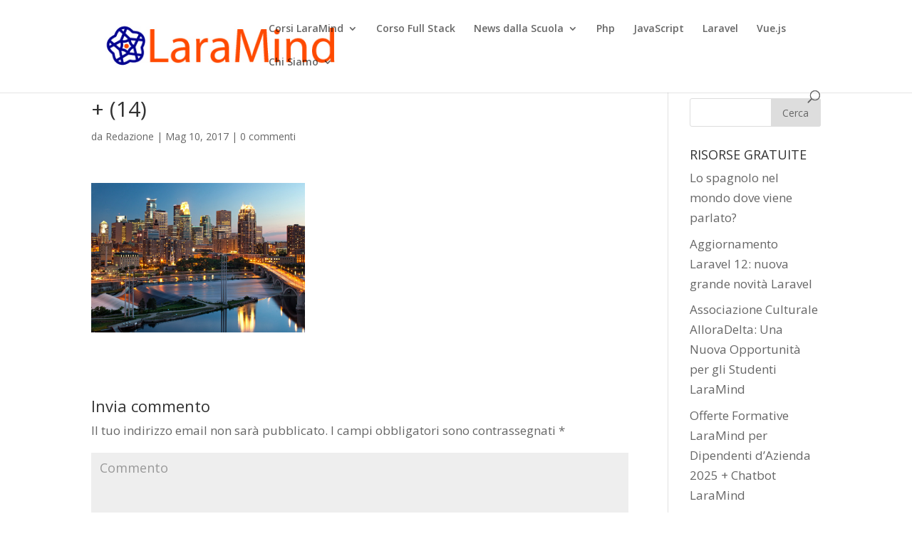

--- FILE ---
content_type: text/html; charset=UTF-8
request_url: https://www.laramind.com/blog/laravel-developer-arden-hills-usa/attachment/14/
body_size: 8502
content:
<!DOCTYPE html>
<html lang="it-IT" prefix="og: http://ogp.me/ns#">
<head>
	<script src='https://acconsento.click/script.js' id='acconsento-script' data-key='UMgt5BiKHJkEdqaamg1n91q8LishP7OhlDT298N8'></script>
	<!-- Google tag (gtag.js) -->
<script async src="https://www.googletagmanager.com/gtag/js?id=G-MZ913Y8032"></script>
<script>
  window.dataLayer = window.dataLayer || [];
  function gtag(){dataLayer.push(arguments);}
  gtag('js', new Date());

  gtag('config', 'G-MZ913Y8032');
</script>
	
	
	<meta charset="UTF-8" />
<meta http-equiv="X-UA-Compatible" content="IE=edge">
	<link rel="pingback" href="https://www.laramind.com/blog/xmlrpc.php" />

	<script type="text/javascript">
		document.documentElement.className = 'js';
	</script>

	<script>var et_site_url='https://www.laramind.com/blog';var et_post_id='1174';function et_core_page_resource_fallback(a,b){"undefined"===typeof b&&(b=a.sheet.cssRules&&0===a.sheet.cssRules.length);b&&(a.onerror=null,a.onload=null,a.href?a.href=et_site_url+"/?et_core_page_resource="+a.id+et_post_id:a.src&&(a.src=et_site_url+"/?et_core_page_resource="+a.id+et_post_id))}
</script><title>m,m,,,,,,,,,,,jkljlkjlkjlkjlkjlkjlkjlkjlkjlkjlkjlkjlkjlkjlkjlkjlkjlkjlkjlkjlkjlkjlkjlkjlkjlkjlkjlkjlk%</title>

<!-- This site is optimized with the Yoast SEO plugin v9.3 - https://yoast.com/wordpress/plugins/seo/ -->
<link rel="canonical" href="https://www.laramind.com/blog/laravel-developer-arden-hills-usa/attachment/14/" />
<meta property="og:locale" content="it_IT" />
<meta property="og:type" content="article" />
<meta property="og:title" content="m,m,,,,,,,,,,,jkljlkjlkjlkjlkjlkjlkjlkjlkjlkjlkjlkjlkjlkjlkjlkjlkjlkjlkjlkjlkjlkjlkjlkjlkjlkjlkjlkjlk%" />
<meta property="og:url" content="https://www.laramind.com/blog/laravel-developer-arden-hills-usa/attachment/14/" />
<meta property="og:site_name" content="Il blog di LaraMind" />
<meta property="article:publisher" content="https://www.facebook.com/LaraMindCorsiLaravelinAula/?ref=bookmarks" />
<meta property="og:image" content="https://www.laramind.com/blog/wp-content/uploads/2017/05/14.png" />
<meta property="og:image:secure_url" content="https://www.laramind.com/blog/wp-content/uploads/2017/05/14.png" />
<meta property="og:image:width" content="600" />
<meta property="og:image:height" content="420" />
<meta property="og:image:alt" content="Gradient" />
<meta name="twitter:card" content="summary" />
<meta name="twitter:title" content="m,m,,,,,,,,,,,jkljlkjlkjlkjlkjlkjlkjlkjlkjlkjlkjlkjlkjlkjlkjlkjlkjlkjlkjlkjlkjlkjlkjlkjlkjlkjlkjlkjlk%" />
<meta name="twitter:image" content="https://www.laramind.com/blog/wp-content/uploads/2017/05/14.png" />
<script type='application/ld+json'>{"@context":"https://schema.org","@type":"Organization","url":"https://www.laramind.com/blog/","sameAs":["https://www.facebook.com/LaraMindCorsiLaravelinAula/?ref=bookmarks","https://www.linkedin.com/company/laramind/"],"@id":"https://www.laramind.com/blog/#organization","name":"LaraMind","logo":""}</script>
<script type='application/ld+json'>{"@context":"https://schema.org","@type":"BreadcrumbList","itemListElement":[{"@type":"ListItem","position":1,"item":{"@id":"https://www.laramind.com/blog/","name":"Home"}},{"@type":"ListItem","position":2,"item":{"@id":"https://www.laramind.com/blog/laravel-developer-arden-hills-usa/","name":"Laravel Developer Arden Hills USA"}},{"@type":"ListItem","position":3,"item":{"@id":"https://www.laramind.com/blog/laravel-developer-arden-hills-usa/attachment/14/","name":"+ (14)"}}]}</script>
<!-- / Yoast SEO plugin. -->

<link rel='dns-prefetch' href='//www.laramind.com' />
<link rel='dns-prefetch' href='//fonts.googleapis.com' />
<link rel='dns-prefetch' href='//s.w.org' />
<link rel="alternate" type="application/rss+xml" title="Il blog di LaraMind &raquo; Feed" href="https://www.laramind.com/blog/feed/" />
<link rel="alternate" type="application/rss+xml" title="Il blog di LaraMind &raquo; Feed dei commenti" href="https://www.laramind.com/blog/comments/feed/" />
<link rel="alternate" type="application/rss+xml" title="Il blog di LaraMind &raquo; + (14) Feed dei commenti" href="https://www.laramind.com/blog/laravel-developer-arden-hills-usa/attachment/14/feed/" />
		<script type="text/javascript">
			window._wpemojiSettings = {"baseUrl":"https:\/\/s.w.org\/images\/core\/emoji\/11\/72x72\/","ext":".png","svgUrl":"https:\/\/s.w.org\/images\/core\/emoji\/11\/svg\/","svgExt":".svg","source":{"concatemoji":"https:\/\/www.laramind.com\/blog\/wp-includes\/js\/wp-emoji-release.min.js?ver=5.0.2"}};
			!function(a,b,c){function d(a,b){var c=String.fromCharCode;l.clearRect(0,0,k.width,k.height),l.fillText(c.apply(this,a),0,0);var d=k.toDataURL();l.clearRect(0,0,k.width,k.height),l.fillText(c.apply(this,b),0,0);var e=k.toDataURL();return d===e}function e(a){var b;if(!l||!l.fillText)return!1;switch(l.textBaseline="top",l.font="600 32px Arial",a){case"flag":return!(b=d([55356,56826,55356,56819],[55356,56826,8203,55356,56819]))&&(b=d([55356,57332,56128,56423,56128,56418,56128,56421,56128,56430,56128,56423,56128,56447],[55356,57332,8203,56128,56423,8203,56128,56418,8203,56128,56421,8203,56128,56430,8203,56128,56423,8203,56128,56447]),!b);case"emoji":return b=d([55358,56760,9792,65039],[55358,56760,8203,9792,65039]),!b}return!1}function f(a){var c=b.createElement("script");c.src=a,c.defer=c.type="text/javascript",b.getElementsByTagName("head")[0].appendChild(c)}var g,h,i,j,k=b.createElement("canvas"),l=k.getContext&&k.getContext("2d");for(j=Array("flag","emoji"),c.supports={everything:!0,everythingExceptFlag:!0},i=0;i<j.length;i++)c.supports[j[i]]=e(j[i]),c.supports.everything=c.supports.everything&&c.supports[j[i]],"flag"!==j[i]&&(c.supports.everythingExceptFlag=c.supports.everythingExceptFlag&&c.supports[j[i]]);c.supports.everythingExceptFlag=c.supports.everythingExceptFlag&&!c.supports.flag,c.DOMReady=!1,c.readyCallback=function(){c.DOMReady=!0},c.supports.everything||(h=function(){c.readyCallback()},b.addEventListener?(b.addEventListener("DOMContentLoaded",h,!1),a.addEventListener("load",h,!1)):(a.attachEvent("onload",h),b.attachEvent("onreadystatechange",function(){"complete"===b.readyState&&c.readyCallback()})),g=c.source||{},g.concatemoji?f(g.concatemoji):g.wpemoji&&g.twemoji&&(f(g.twemoji),f(g.wpemoji)))}(window,document,window._wpemojiSettings);
		</script>
		<meta content="Divi v.4.5.1" name="generator"/><style type="text/css">
img.wp-smiley,
img.emoji {
	display: inline !important;
	border: none !important;
	box-shadow: none !important;
	height: 1em !important;
	width: 1em !important;
	margin: 0 .07em !important;
	vertical-align: -0.1em !important;
	background: none !important;
	padding: 0 !important;
}
</style>
<link rel='stylesheet' id='wp-block-library-css'  href='https://www.laramind.com/blog/wp-includes/css/dist/block-library/style.min.css?ver=5.0.2' type='text/css' media='all' />
<link rel='stylesheet' id='contact-form-7-css'  href='https://www.laramind.com/blog/wp-content/plugins/contact-form-7/includes/css/styles.css?ver=5.1.1' type='text/css' media='all' />
<link rel='stylesheet' id='divi-fonts-css'  href='https://fonts.googleapis.com/css?family=Open+Sans:300italic,400italic,600italic,700italic,800italic,400,300,600,700,800&#038;subset=latin,latin-ext&#038;display=swap' type='text/css' media='all' />
<link rel='stylesheet' id='divi-style-css'  href='https://www.laramind.com/blog/wp-content/themes/Divi/style.css?ver=4.5.1' type='text/css' media='all' />
<link rel='stylesheet' id='dashicons-css'  href='https://www.laramind.com/blog/wp-includes/css/dashicons.min.css?ver=5.0.2' type='text/css' media='all' />
<script type='text/javascript'>
/* <![CDATA[ */
var veritas = {"comment":{"method":"add","request_method":"post","parent":".comment-form-comment","author":"author","email":"email","ha":"ef4707bb523257a304cda186eb716542"}};
/* ]]> */
</script>
<script type='text/javascript' src='https://www.laramind.com/blog/wp-includes/js/jquery/jquery.js?ver=1.12.4'></script>
<script type='text/javascript' src='https://www.laramind.com/blog/wp-includes/js/jquery/jquery-migrate.min.js?ver=1.4.1'></script>
<script type='text/javascript' src='https://www.laramind.com/blog/wp-content/themes/Divi/core/admin/js/es6-promise.auto.min.js?ver=5.0.2'></script>
<script type='text/javascript'>
/* <![CDATA[ */
var et_core_api_spam_recaptcha = {"site_key":"","page_action":{"action":"14"}};
/* ]]> */
</script>
<script type='text/javascript' src='https://www.laramind.com/blog/wp-content/themes/Divi/core/admin/js/recaptcha.js?ver=5.0.2'></script>
<link rel='https://api.w.org/' href='https://www.laramind.com/blog/wp-json/' />
<link rel="EditURI" type="application/rsd+xml" title="RSD" href="https://www.laramind.com/blog/xmlrpc.php?rsd" />
<link rel="wlwmanifest" type="application/wlwmanifest+xml" href="https://www.laramind.com/blog/wp-includes/wlwmanifest.xml" /> 
<meta name="generator" content="WordPress 5.0.2" />
<link rel='shortlink' href='https://www.laramind.com/blog/?p=1174' />
<link rel="alternate" type="application/json+oembed" href="https://www.laramind.com/blog/wp-json/oembed/1.0/embed?url=https%3A%2F%2Fwww.laramind.com%2Fblog%2Flaravel-developer-arden-hills-usa%2Fattachment%2F14%2F" />
<link rel="alternate" type="text/xml+oembed" href="https://www.laramind.com/blog/wp-json/oembed/1.0/embed?url=https%3A%2F%2Fwww.laramind.com%2Fblog%2Flaravel-developer-arden-hills-usa%2Fattachment%2F14%2F&#038;format=xml" />
<meta name="viewport" content="width=device-width, initial-scale=1.0, maximum-scale=1.0, user-scalable=0" /><link rel="shortcut icon" href="" /><script src="https://acconsento.click/script.js" id="acconsento-script" data-key="vaEl1vuRctRJKclp1DFyctSk3VP7AWYFBZ8EEAyG"></script><link rel="stylesheet" id="et-divi-customizer-global-cached-inline-styles" href="https://www.laramind.com/blog/wp-content/et-cache/global/et-divi-customizer-global-17671911625048.min.css" onerror="et_core_page_resource_fallback(this, true)" onload="et_core_page_resource_fallback(this)" />	<script src='https://acconsento.click/script.js' id='acconsento-script' data-key='UMgt5BiKHJkEdqaamg1n91q8LishP7OhlDT298N8'></script>
</head>
<body class="attachment attachment-template-default single single-attachment postid-1174 attachmentid-1174 attachment-png et_pb_button_helper_class et_fixed_nav et_show_nav et_primary_nav_dropdown_animation_fade et_secondary_nav_dropdown_animation_fade et_header_style_left et_pb_footer_columns4 et_cover_background et_pb_gutter osx et_pb_gutters3 et_right_sidebar et_divi_theme et-db et_minified_js et_minified_css">
	<div id="page-container">

	
	
			<header id="main-header" data-height-onload="66">
			<div class="container clearfix et_menu_container">
							<div class="logo_container">
					<span class="logo_helper"></span>
					<a href="https://www.laramind.com/blog/">
						<img src="https://www.laramind.com/blog/wp-content/uploads/2023/12/laramind-logo1.jpeg" alt="Il blog di LaraMind" id="logo" data-height-percentage="54" />
					</a>
				</div>
							<div id="et-top-navigation" data-height="66" data-fixed-height="40">
											<nav id="top-menu-nav">
						<ul id="top-menu" class="nav"><li id="menu-item-9474" class="menu-item menu-item-type-custom menu-item-object-custom menu-item-has-children menu-item-9474"><a href="https://www.laramind.com/corsi-in-aula">Corsi LaraMind</a>
<ul class="sub-menu">
	<li id="menu-item-9666" class="menu-item menu-item-type-custom menu-item-object-custom menu-item-9666"><a href="https://www.laramind.com/blog/laravel/corsi-custom-case-history/">Case Histories Corsi Custom</a></li>
</ul>
</li>
<li id="menu-item-9579" class="menu-item menu-item-type-post_type menu-item-object-page menu-item-9579"><a href="https://www.laramind.com/blog/full-stack-developer-300-ore/">Corso Full Stack</a></li>
<li id="menu-item-7658" class="menu-item menu-item-type-custom menu-item-object-custom menu-item-home menu-item-has-children menu-item-7658"><a href="https://www.laramind.com/blog/">News dalla Scuola</a>
<ul class="sub-menu">
	<li id="menu-item-20" class="menu-item menu-item-type-taxonomy menu-item-object-category menu-item-20"><a href="https://www.laramind.com/blog/laravel/risorse-utili/">Risorse Utili per Sviluppatori</a></li>
	<li id="menu-item-4406" class="menu-item menu-item-type-taxonomy menu-item-object-category menu-item-4406"><a href="https://www.laramind.com/blog/laravel/sviluppo-web/">Sviluppo Web</a></li>
</ul>
</li>
<li id="menu-item-111" class="menu-item menu-item-type-taxonomy menu-item-object-category menu-item-111"><a href="https://www.laramind.com/blog/laravel/php/">Php</a></li>
<li id="menu-item-3924" class="menu-item menu-item-type-taxonomy menu-item-object-category menu-item-3924"><a href="https://www.laramind.com/blog/laravel/javascript/">JavaScript</a></li>
<li id="menu-item-112" class="menu-item menu-item-type-taxonomy menu-item-object-category menu-item-112"><a href="https://www.laramind.com/blog/laravel/laravel/">Laravel</a></li>
<li id="menu-item-5444" class="menu-item menu-item-type-taxonomy menu-item-object-category menu-item-5444"><a href="https://www.laramind.com/blog/laravel/vue-js/">Vue.js</a></li>
<li id="menu-item-9473" class="menu-item menu-item-type-post_type menu-item-object-page menu-item-has-children menu-item-9473"><a href="https://www.laramind.com/blog/chi-siamo/">Chi Siamo</a>
<ul class="sub-menu">
	<li id="menu-item-9515" class="menu-item menu-item-type-post_type menu-item-object-page menu-item-9515"><a href="https://www.laramind.com/blog/privacy/">Privacy</a></li>
</ul>
</li>
</ul>						</nav>
					
					
					
										<div id="et_top_search">
						<span id="et_search_icon"></span>
					</div>
					
					<div id="et_mobile_nav_menu">
				<div class="mobile_nav closed">
					<span class="select_page">Seleziona una pagina</span>
					<span class="mobile_menu_bar mobile_menu_bar_toggle"></span>
				</div>
			</div>				</div> <!-- #et-top-navigation -->
			</div> <!-- .container -->
			<div class="et_search_outer">
				<div class="container et_search_form_container">
					<form role="search" method="get" class="et-search-form" action="https://www.laramind.com/blog/">
					<input type="search" class="et-search-field" placeholder="Cerca &hellip;" value="" name="s" title="Cerca:" />					</form>
					<span class="et_close_search_field"></span>
				</div>
			</div>
		</header> <!-- #main-header -->
			<div id="et-main-area">
	
<div id="main-content">
		<div class="container">
		<div id="content-area" class="clearfix">
			<div id="left-area">
											<article id="post-1174" class="et_pb_post post-1174 attachment type-attachment status-inherit hentry">
											<div class="et_post_meta_wrapper">
							<h1 class="entry-title">+ (14)</h1>

						<p class="post-meta"> da <span class="author vcard"><a href="https://www.laramind.com/blog/author/silvio/" title="Post di Redazione" rel="author">Redazione</a></span> | <span class="published">Mag 10, 2017</span> | <span class="comments-number"><a href="https://www.laramind.com/blog/laravel-developer-arden-hills-usa/attachment/14/#respond">0 commenti</a></span></p>
												</div> <!-- .et_post_meta_wrapper -->
				
					<div class="entry-content">
					<p class="attachment"><a href='https://www.laramind.com/blog/wp-content/uploads/2017/05/14.png'><img width="300" height="210" src="https://www.laramind.com/blog/wp-content/uploads/2017/05/14-300x210.png" class="attachment-medium size-medium" alt="Gradient" srcset="https://www.laramind.com/blog/wp-content/uploads/2017/05/14-300x210.png 300w, https://www.laramind.com/blog/wp-content/uploads/2017/05/14.png 600w, https://www.laramind.com/blog/wp-content/uploads/2017/05/14-400x280.png 400w" sizes="(max-width: 300px) 100vw, 300px" /></a></p>
					</div> <!-- .entry-content -->
					<div class="et_post_meta_wrapper">
					<!-- You can start editing here. -->

<section id="comment-wrap">
		   <div id="comment-section" class="nocomments">
		  			 <!-- If comments are open, but there are no comments. -->

		  	   </div>
					<div id="respond" class="comment-respond">
		<h3 id="reply-title" class="comment-reply-title"><span>Invia commento</span> <small><a rel="nofollow" id="cancel-comment-reply-link" href="/blog/laravel-developer-arden-hills-usa/attachment/14/#respond" style="display:none;">Annulla risposta</a></small></h3>			<form action="https://www.laramind.com/blog/wp-comments-post.php" method="post" id="commentform" class="comment-form">
				<p class="comment-notes"><span id="email-notes">Il tuo indirizzo email non sarà pubblicato.</span> I campi obbligatori sono contrassegnati <span class="required">*</span></p><p class="comment-form-comment"><label for="comment">Commento</label> <textarea id="comment" name="comment" cols="45" rows="8" maxlength="65525" required="required"></textarea></p><p class="comment-form-author"><label for="author">Nome <span class="required">*</span></label> <input id="author" name="author" type="text" value="" size="30" maxlength="245" required='required' /></p>
<p class="comment-form-email"><label for="email">Email <span class="required">*</span></label> <input id="email" name="email" type="text" value="" size="30" maxlength="100" aria-describedby="email-notes" required='required' /></p>
<p class="comment-form-url"><label for="url">Sito web</label> <input id="url" name="url" type="text" value="" size="30" maxlength="200" /></p>
<p class="form-submit"><input name="submit" type="submit" id="submit" class="submit et_pb_button" value="Invia commento" /> <input type='hidden' name='comment_post_ID' value='1174' id='comment_post_ID' />
<input type='hidden' name='comment_parent' id='comment_parent' value='0' />
</p>			</form>
			</div><!-- #respond -->
		</section>					</div> <!-- .et_post_meta_wrapper -->
				</article> <!-- .et_pb_post -->

						</div> <!-- #left-area -->

				<div id="sidebar">
		<div id="search-2" class="et_pb_widget widget_search"><form role="search" method="get" id="searchform" class="searchform" action="https://www.laramind.com/blog/">
				<div>
					<label class="screen-reader-text" for="s">Ricerca per:</label>
					<input type="text" value="" name="s" id="s" />
					<input type="submit" id="searchsubmit" value="Cerca" />
				</div>
			</form></div> <!-- end .et_pb_widget -->		<div id="recent-posts-2" class="et_pb_widget widget_recent_entries">		<h4 class="widgettitle">RISORSE GRATUITE</h4>		<ul>
											<li>
					<a href="https://www.laramind.com/blog/lo-spagnolo-nel-mondo-dove-viene-parlato/">Lo spagnolo nel mondo dove viene parlato?</a>
									</li>
											<li>
					<a href="https://www.laramind.com/blog/aggiornamento-laravel-12-nuova-grande-novita-laravel/">Aggiornamento Laravel 12: nuova grande novità Laravel</a>
									</li>
											<li>
					<a href="https://www.laramind.com/blog/associazione-culturale-alloradelta-una-nuova-opportunita-per-gli-studenti-laramind/">Associazione Culturale AlloraDelta: Una Nuova Opportunità per gli Studenti LaraMind</a>
									</li>
											<li>
					<a href="https://www.laramind.com/blog/offerte-formative-laramind-per-dipendenti-dazienda-2025-chatbot-laramind/">Offerte Formative LaraMind per Dipendenti d’Azienda 2025 + Chatbot LaraMind</a>
									</li>
											<li>
					<a href="https://www.laramind.com/blog/offerte-formative-laramind-privati-2025/">Offerte Formative LaraMind Privati 2025</a>
									</li>
					</ul>
		</div> <!-- end .et_pb_widget --><div id="text-8" class="et_pb_widget widget_text"><h4 class="widgettitle">Cos&#8217;è Laravel? Perché ha senso imparare Laravel oggi?</h4>			<div class="textwidget"><p>Cos&#8217;è Laravel? Non ci stancheremo mai di ripetere cos&#8217;è Laravel e a cosa serve. Laravel è un framework MVC dunque una libreria di codice PHP che serve ad uno sviluppatore web a rendere i propri progetti più performanti. Laravel è un framework open source di scritto in PHP  utile per la realizzazione di applicazioni web creato da <a href="http://www.laramind.com/blog/intervista-a-taylor-otwell/" target="_blank" rel="noopener">Taylor Otwell</a> nel 2011.  <a href="http://www.laramind.com/blog/cose-laravel-perche-oggi-senso-impararlo-alla-perfezione/" target="_blank" rel="noopener">continua a leggere</a></p>
<p><a href="http://www.laramind.com/corsi-in-aula" target="_blank" rel="noopener">CORSI LARAVEL e VUE.js in aula e da remoto</a>!</p>
</div>
		</div> <!-- end .et_pb_widget --><div id="text-10" class="et_pb_widget widget_text"><h4 class="widgettitle">Cos&#8217;è Vue.js e perché ha senso oggi impararlo alla perfezione</h4>			<div class="textwidget"><p>E&#8217; <strong>Vue.js</strong> secondo molti il framework tanto agognato di JavaScript che irromperà sul mercato in maniera &#8220;incommensurabile&#8221;, in modo forse da legittimare in maniera totale e definitiva <strong>la consacrazione di JavaScript</strong>, linguaggio web che in questi ultimi due anni ha indubbiamente fatto passi da gigante per la sua propensione sia lato front end che back end. <a href="https://www.laramind.com/blog/vue-js-framework-javascript-sta-rivoluzionando-mondo-it-lato-front-end/" target="_blank" rel="noopener">continua a leggere</a></p>
</div>
		</div> <!-- end .et_pb_widget --><div id="text-4" class="et_pb_widget widget_text"><h4 class="widgettitle">Per info relative ai Corsi LaraMind</h4>			<div class="textwidget"><p>scrivere mail a  amministrazione@laramind.com</p>
<p><a href="https://www.laramind.com/corsi-in-aula" target="_blank" rel="noopener">oppure consultare direttamente il catalogo</a>!</p>
</div>
		</div> <!-- end .et_pb_widget -->	</div> <!-- end #sidebar -->
		</div> <!-- #content-area -->
	</div> <!-- .container -->
	</div> <!-- #main-content -->


			<footer id="main-footer">
				

		
				<div id="footer-bottom">
					<div class="container clearfix">
				<div id="footer-info">Ass.Culturale AlloraDelta CF 97982870152 
Via Borgazzi 2 int.6 Milano cap 20122

LaraMind's blog, is a no profit project not endorsed by Laravel.com

</div>					</div>	<!-- .container -->
				</div>
			</footer> <!-- #main-footer -->
		</div> <!-- #et-main-area -->


	</div> <!-- #page-container -->

	<script type='text/javascript'>
/* <![CDATA[ */
var wpcf7 = {"apiSettings":{"root":"https:\/\/www.laramind.com\/blog\/wp-json\/contact-form-7\/v1","namespace":"contact-form-7\/v1"}};
/* ]]> */
</script>
<script type='text/javascript' src='https://www.laramind.com/blog/wp-content/plugins/contact-form-7/includes/js/scripts.js?ver=5.1.1'></script>
<script type='text/javascript' src='https://www.laramind.com/blog/wp-includes/js/comment-reply.min.js?ver=5.0.2'></script>
<script type='text/javascript'>
/* <![CDATA[ */
var DIVI = {"item_count":"%d Item","items_count":"%d Items"};
var et_shortcodes_strings = {"previous":"Precedente","next":"Avanti"};
var et_pb_custom = {"ajaxurl":"https:\/\/www.laramind.com\/blog\/wp-admin\/admin-ajax.php","images_uri":"https:\/\/www.laramind.com\/blog\/wp-content\/themes\/Divi\/images","builder_images_uri":"https:\/\/www.laramind.com\/blog\/wp-content\/themes\/Divi\/includes\/builder\/images","et_frontend_nonce":"64be1c51b1","subscription_failed":"Si prega di verificare i campi di seguito per assicurarsi di aver inserito le informazioni corrette.","et_ab_log_nonce":"729649e46a","fill_message":"Compila i seguenti campi:","contact_error_message":"Per favore, correggi i seguenti errori:","invalid":"E-mail non valido","captcha":"Captcha","prev":"Indietro","previous":"Precedente","next":"Accanto","wrong_captcha":"Hai inserito un numero errato nei captcha.","wrong_checkbox":"Checkbox","ignore_waypoints":"no","is_divi_theme_used":"1","widget_search_selector":".widget_search","ab_tests":[],"is_ab_testing_active":"","page_id":"1174","unique_test_id":"","ab_bounce_rate":"5","is_cache_plugin_active":"no","is_shortcode_tracking":"","tinymce_uri":""}; var et_frontend_scripts = {"builderCssContainerPrefix":"#et-boc","builderCssLayoutPrefix":"#et-boc .et-l"};
var et_pb_box_shadow_elements = [];
var et_pb_motion_elements = {"desktop":[],"tablet":[],"phone":[]};
/* ]]> */
</script>
<script type='text/javascript' src='https://www.laramind.com/blog/wp-content/themes/Divi/js/custom.unified.js?ver=4.5.1'></script>
<script type='text/javascript'>
/* <![CDATA[ */
var et_modules_wrapper = {"builderCssContainerPrefix":"#et-boc","builderCssLayoutPrefix":"#et-boc .et-l"};
/* ]]> */
</script>
<script type='text/javascript' src='https://www.laramind.com/blog/wp-content/themes/Divi/includes/builder/scripts/cpt-modules-wrapper.js?ver=4.5.1'></script>
<script type='text/javascript' src='https://www.laramind.com/blog/wp-content/themes/Divi/core/admin/js/common.js?ver=4.5.1'></script>
<script type='text/javascript' src='https://www.laramind.com/blog/wp-includes/js/wp-embed.min.js?ver=5.0.2'></script>
<script>(function ($) {$(document).ready(function () {var  a = function (e) {for (var k in veritas) {var $field = $('[name="' + k + '"]');if ($field.length < 1) continue;$field.each(function () {var $this = $(this);if (veritas[k].method == 'replace') {$this.focus(function(){$("label[for='" + $this.attr('id') + "']").attr('for', veritas[k].ha);$this.attr('id', veritas[k].ha).attr('name', veritas[k].ha);});} else if (veritas[k].method == 'add') {var p = $this.parents(veritas[k].parent);var c = p.clone();c.find("label[for='" + $this.attr('id') + "']").attr('for', veritas[k].ha);c.find('[name="' + k + '"]').attr('id', veritas[k].ha).attr('name', veritas[k].ha);p.after(c).hide().find('[name="' + k + '"]').removeAttr('required');}})}};setTimeout( a, 1000);});})(jQuery);</script></body>
</html>
